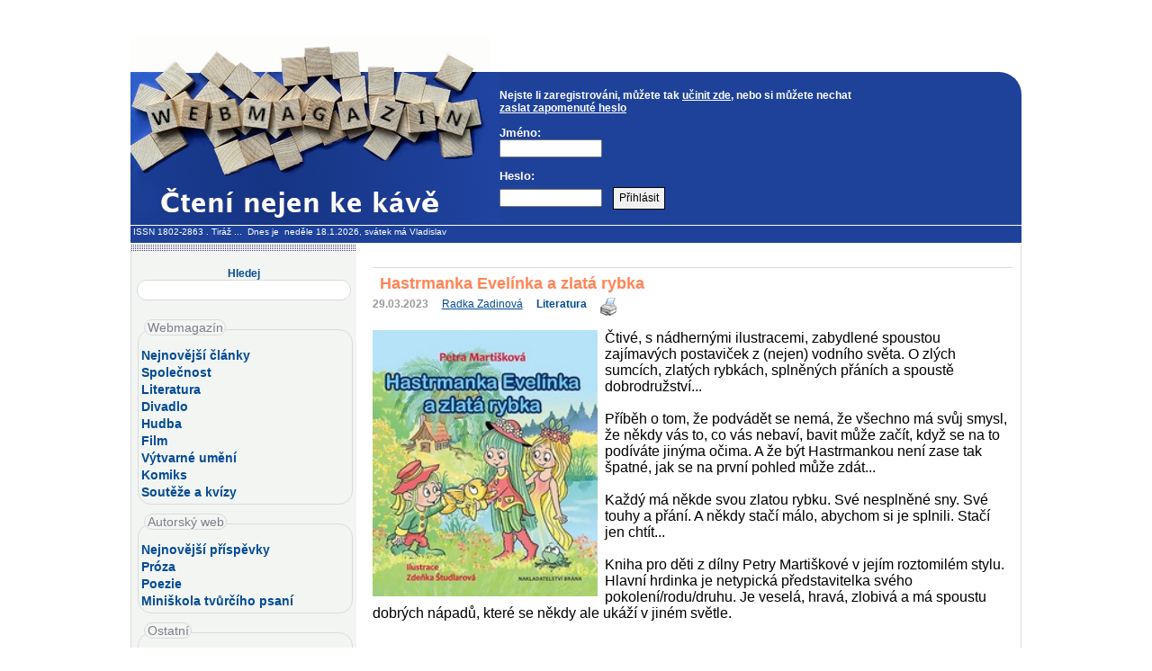

--- FILE ---
content_type: text/html
request_url: https://www.webmagazin.cz/index.php?stype=all&id=17588
body_size: 7268
content:
<?xml version="1.0" encoding="windows-1250"?>
<!DOCTYPE html PUBLIC "-//W3C//DTD XHTML 1.0 Transitional//EN" 
"HTTPS://www.w3.org/TR/xhtml1/DTD/xhtml1-transitional.dtd">

<html xmlns="http://www.w3.org/1999/xhtml" xml:lang="cs" lang="cs">
<head>
<meta property="og:image" content="https://www.webmagazin.cz/spolupracujeme/webmagazin_profilovka.jpg" />
<meta name="resource-type" content="document" />
<meta http-equiv="Content-language" content="cs" />
<meta http-equiv="Content-Type" content="text/html; charset=windows-1250" />
<meta name="keywords" content="aktuality,kultura,poezie,próza,společnost,láska,vztahy,příspěvky,rozhovory,recenze,světem,zvířata,redakce,seznam,autorů,autoři,literární,soutěž,kulturní,akce,večery,pořadatel,divadlo,koncert,festival,praha,neratovice,bohnice,vinohrady,sdružení,redakční,noviny,zpravodaj,zpravodajství,město,obec,povídky,básničky,inzeráty,restaurace,redakce,ubytováni,články,historie,publikační,seznam,telefon,byty,banner,proužek,registrace,čtenář,diskuse,příspěvky,katalog,knihy,divadlo,pro ženy" />
<meta name="description" content="" />
<meta name="robots" content="index, follow" />
<meta name="revisit" content="10 days" />
<meta http-equiv="imagetoolbar" content="no" />

<meta name="DC.Identifier" content="(SCHEME=ISSN) 18022863" />
<link rel="icon" type="image/x-icon" href="favicon.ico" />


<title>Hastrmanka Evelínka a zlatá rybka - Webmagazín.cz</title>
<link rel="STYLESHEET" type="text/css" href="styly.css" />




<script type="text/javascript">
function stylA(){
stredVyska.style.fontSize='0.9 em';
}
function stylB() {
stredVyska.style.fontSize='1.15em';
}





function MM_findObj(n, d) { //v4.01
  var p,i,x;  if(!d) d=document; if((p=n.indexOf("?"))>0&&parent.frames.length) {
    d=parent.frames[n.substring(p+1)].document; n=n.substring(0,p);}
  if(!(x=d[n])&&d.all) x=d.all[n]; for (i=0;!x&&i<d.forms.length;i++) x=d.forms[i][n];
  for(i=0;!x&&d.layers&&i<d.layers.length;i++) x=MM_findObj(n,d.layers[i].document);
  if(!x && d.getElementById) x=d.getElementById(n); return x;
}




function onloud (objName,x,newText) {
 var obj = MM_findObj(objName); if (obj) obj.value += newText;
};

</script>
</head>

<body 
onload="onloud('soucin','','12')" >




<div id="celek">


<!--HLAVICKA ////////////////////////////////////////////////////////////////////////////////////////////////////////////////////////////////////////////////////// -->


<div id="horni_a" >

<div class="horni_a_banner">


<!-- zde reklama A, výška v horni_a  -->

</div></div>

<div id="horni_b">
<div id="horni_b_logo"></div>
<div id="horni_b_menu">

<br /><b>Nejste li zaregistrováni, můžete tak <a href="index.php?obsah=1" style="display:inline;text-decoration: underline;">učinit zde</a>, nebo si můžete nechat <a href="index.php?msnum=13" style="display:inline;text-decoration: underline;">zaslat zapomenuté heslo</a></b> <br />
<p>
<!-- Prihlaseni -->
<form  action="login.php" method="post">
<p><b>Jméno:</b><br />
<input type="text" name="nick" maxlength="50" size="14" tabindex="1" />
<br /></p>
<p><b>Heslo:</b><br />
<input type="password" name="pass" maxlength="50" size="14" tabindex="2" />
&nbsp;
<input class="buton" type="submit" value="Přihlásit" tabindex="3" /></p></form>
</p>
</div>


</div>    

<div  id="hlavickaInfoObal"><div  id="hlavickaInfo">
&nbsp;<a href="https://www.issn.cz" >ISSN 1802-2863</a> .
 	<a href="index.php?obsah=38">Tiráž</a>&nbsp;...&nbsp;


Dnes&nbsp;je&nbsp;
neděle 18.1.2026,&nbsp;svátek má 
Vladislav&nbsp;</div></div>



<!--obal centralni casti//////////////////////////////////////////////////////////////////////////////////////////////////////////////////////////////////////////////////////-->
	
<div id="hlavniObal">
<div id="hlavni"> 
	
		

		
<!--LEVY SLOUPEC//////////////////////////////////////////////////////////////////////////////////////////////////////////////////////////////////////////////////////-->

	<div id="levySloupec">
	<div id="levySloupecVyska"> 
	
<center>	<br />

<form action="index.php" method="get">
<p><big><b>Hledej</b></big><br />		
<input class="hledejinput" type="text" name="search" title="Vložte hledané slovo a stiskněte Enter" /> 
<input class="buton" type="hidden" value=" Hledej " /><br />
</form> 

</center>	
	
<!-- Hlavni menu v levem sloupci -->
<div id="levySloupecMenu"><br />
<div class="ramsekce" >

<span class="nadpissekce" >Webmagazín</span><br />

<a href="index.php" title="Co je u nás nového">Nejnovější články</a><br />
<a href="index.php?section=19" title="Ze společnosti a o kultuře obecně">Společnost</a><br />
<a href="index.php?section=38" title="Literatura, recenze">Literatura</a><br />
<a href="index.php?section=30" title="Kam a na co do divadla">Divadlo</a><br />
<a href="index.php?section=44" title="Zajímavosti z hudebního světa">Hudba</a><br />
<a href="index.php?section=36" title="Zajímavosti kolem filmu">Film</a><br />
<a href="index.php?section=45" title="Vnímejte svět vizuálně">Výtvarné umění</a><br />
<a href="index.php?section=40" title="Komiks">Komiks</a><br />
<a href="index.php?section=39" title="Soutěže, ankety a kvízy">Soutěže a kvízy</a><br /> 



</div><br />

<div class="ramsekce">
<span class="nadpissekce" title="Prostor pro vaši tvorbu a vzdělávání">Autorský web</span><br  />

<a href="index.php?stype=autorskyweb" title="Co je od vás nového">Nejnovější příspěvky</a><br />
<a href="index.php?section=26" title="Vaše prozaické příspěvky">Próza</a><br />
<a href="index.php?section=13" title="Vaše poetické příspěvky">Poezie</a><br />
<a href="index.php?section=43" title="Tipy, rady i krátké lekce">Miniškola tvůrčího psaní</a><br />

</div><br />

<div class="ramsekce">
<span class="nadpissekce" >Ostatní</span><br  />

<a href="index.php?obsah=38">Redakce</a><br />  

 
</div>
<br />



</div>



<div class="levySloupecMenuBlok">



<h4 title="Autorský web je prostor pro volnou literární tvorbu a vzdělávání autorů.">Autorský web</h4>

<p class="radekstodvacet">
<a href="index.php?stype=all&amp;id=19415" title="Vyšlo: 2026-01-11 Autor: Tamara Lošinová Anotace: ">LÁSKA</a><a href="index.php?stype=all&amp;id=19410" title="Vyšlo: 2026-01-10 Autor: Ivo Fencl Anotace: P&iacute;t je spr&aacute;vn&eacute;! V mal&yacute;ch d&aacute;vk&aacute;ch ne&scaron;kod&iacute; alkohol v jak&eacute;mkoli množstv&iacute;. Nechci se v&scaron;ak jako celoživotn&iacute; abstinent fale&scaron;ně vyzn&aacute;vat z obdivu k nějak&yacute;m chlap&aacute;kům typu Bogarta, kteř&iacute; snad ani nemaj&iacute; dno, a jin&yacute; klasik ostatně navozoval chlap&aacute;ctv&iacute; jin&yacute;mi slovy: &bdquo;Bylo to silněj&scaron;&iacute; než j&aacute;. A taky o patn&aacute;ct let mlad&scaron;&iacute; než moje žena.&ldquo;">Opít ji růží!</a><a href="index.php?stype=all&amp;id=19398" title="Vyšlo: 2026-01-03 Autor: Mutil Anotace: Někdy ta poletucha tvořiv&aacute; ne a ne přiletět.&nbsp;
Prvn&iacute; dvě sloky naps&aacute;ny v roce &#39;09, dops&aacute;no koncem roku &#39;25 a vznikla snad i poslechov&aacute; p&iacute;seň.">Marodní </a><a href="index.php?stype=all&amp;id=19374" title="Vyšlo: 2025-12-23 Autor: Jindra Lírová Anotace: Př&iacute;jemn&eacute; prožit&iacute; v&aacute;nočn&iacute;ch sv&aacute;tků&nbsp;">Vánoční</a><a href="index.php?stype=all&amp;id=19378" title="Vyšlo: 2025-12-19 Autor: Ivo Fencl Anotace: Ačkoli jsem se narodil v Plzni, cel&yacute; život jsem tr&aacute;vil v domku ve Star&eacute;m Plzenci a je typick&eacute;, že mi nikdy nebyl mal&yacute;. Až jsem jednou prov&aacute;zel syna na vlak do Prahy, kde žije už řadu let, protože si na&scaron;el pr&aacute;ci na ČVUT, když ho na rozd&iacute;l ode mě &bdquo;dal&ldquo;, a na plzeneck&eacute;m n&aacute;draž&iacute; jsme potkali m&eacute;ho kamar&aacute;da, kter&eacute;ho takřka nev&iacute;d&aacute;m. Řekl: &bdquo;To poř&aacute;d bydl&iacute;te v&nbsp;tom mal&yacute;m domečku?&ldquo; Na takovou optiku reagovat nedok&aacute;žete, ale na druhou stranu, i s&aacute;m pozoruji, že se s věkem zkracuj&iacute; vzd&aacute;lenosti na globu, ani to zastřelen&iacute; Ferdinanda už nen&iacute; pravěk a snad i mě&scaron;ťanka na n&aacute;měst&iacute; se scvrkla.">Školím, školíš, školíme</a><a href="index.php?stype=all&amp;id=19377" title="Vyšlo: 2025-12-17 Autor: Jan Podlipný Anotace: ">Bez rýmu bez šprýmu</a>

</p><br />

</div>











<div class="levySloupecMenuBlok">
<h4>Nejčtenější za 14 dní</h4>
<p class="radekstodvacet">  
<a href="index.php?stype=all&amp;id=19399" >Cestovatel musí být i objevitel, jinak zůstává turistou</a><a href="index.php?stype=all&amp;id=19396" >Seriál, který mě pobavil, trochu zklamal a nakonec rozplakal</a><a href="index.php?stype=all&amp;id=19416" >Jeden krtek jaro nedělá</a><a href="index.php?stype=all&amp;id=19400" >Zločin, móda a jazz aneb Vražedné záhady slečny Fisherové</a><a href="index.php?stype=all&amp;id=19417" >Mezi tichem přírody a křehkostí štěstí: Čtenářský prosincový deník</a><a href="index.php?stype=all&amp;id=19397" >Londýnská fantasy Alana Moorea</a><a href="index.php?stype=all&amp;id=19404" >Když zmizí naděje a zbyde jen možnost ZNIČIT</a><a href="index.php?stype=all&amp;id=19393" >Jak vypadal typický Foglarův tábor?</a><a href="index.php?stype=all&amp;id=19402" >Rukověť pro posluchače zpráv</a><a href="index.php?stype=all&amp;id=19401" >Václav Cílek o Řípu</a><a href="index.php?stype=all&amp;id=19414" >Reálný domov bez nároku na dokonalost</a><a href="index.php?stype=all&amp;id=19406" >Rufus: Mořský dráček, který neuměl plavat</a></p>
<br />

</div>





<div class="levySloupecMenuBlok">













<div class="levySloupecMenuBlok">
<h4>Spolupracujeme</h4>
<div class="radekstodvacet">

<p><a href="index.php?obsah=38" title="Nabídka spolupráce">Nabízíme mediální partnerství</a><br /></p>
</div><div class="radekstodvacetdva" ><p align="center" >
<a href="https://www.alpress.cz"><img src="spolupracujeme/www.alpress.cz.jpg" alt="www.alpress.cz" width="150" /></a><br /><br />
<a href="https://www.argo.cz"><img src="spolupracujeme/www.argo.cz.jpg" alt="www.argo.cz" width="150" /></a><br /><br />
<a href="https://www.bioscop.cz"><img src="spolupracujeme/www.bioscop.cz.jpg" alt="www.bioscop.cz" width="150" /></a><br /><br />
<a href="https://www.bontonfilm.cz" ><img src="spolupracujeme/www.bontonfilm.cz.jpg" alt="www.bontonfilm.cz" width="150" /></a><br /><br />
<a href="https://www.botanicka.cz" ><img src="spolupracujeme/www.botanicka.cz.jpg" alt="www.botanicka.cz" width="150" /></a><br /><br />
<a href="https://www.divadlodisk.cz" ><img src="spolupracujeme/www.divadlodisk.cz.jpg" alt="www.divadlodisk.cz" width="150" /></a><br /><br />
<a href="https://www.divadlonavinohradech.com" ><img src="spolupracujeme/www.divadlonavinohradech.com.jpg" alt="www.divadlonavinohradech.com" width="150" /></a><br /><br />
<a href="https://www.divadloviola.cz" ><img src="spolupracujeme/www.divadloviola.cz.jpg" alt="www.divadloviola.cz" width="150" /></a><br /><br />
<a href="https://www.dokoran.cz" ><img src="spolupracujeme/www.dokoran.cz.jpg" alt="www.dokoran.cz" width="150" /></a><br /><br />
<a href="https://www.epocha.cz" ><img src="spolupracujeme/www.epocha.cz.jpg" alt="www.epocha.cz" width="150" /></a><br /><br />
<a href="https://www.hostbrno.cz" ><img src="spolupracujeme/www.hostbrno.cz.jpg" alt="www.hostbrno.cz" width="150" /></a><br /><br />
<a href="https://www.jota.cz" ><img src="spolupracujeme/www.jota.cz.jpg" alt="www.jota.cz" width="150" /></a><br /><br />
<a href="https://www.knihykazda.cz" ><img src="spolupracujeme/www.knihykazda.cz.jpg" alt="www.knihykazda.cz" width="150" /></a><br /><br />
<a href="https://www.literarnistrom.cz" ><img src="spolupracujeme/www.literarnistrom.cz.jpg" alt="www.literarnistrom.cz" width="150" /></a><br /><br />
<a href="https://www.mestskadivadlaprazska.cz" ><img src="spolupracujeme/www.mestskadivadlaprazska.cz.jpg" alt="www.mestskadivadlaprazska.cz" width="150" /></a><br /><br />
<a href="https://www.ngprague.cz" ><img src="spolupracujeme/www.ngprague.cz.jpg" alt="www.ngprague.cz" width="150" /></a><br /><br />
<a href="https://www.supraphononline.cz" ><img src="spolupracujeme/www.supraphononline.cz.jpg" alt="www.supraphononline.cz" width="150" /></a><br /><br />
<a href="https://www.svandovodivadlo.cz" ><img src="spolupracujeme/www.svandovodivadlo.cz.jpg" alt="www.svandovodivadlo.cz" width="150" /></a><br /><br />
</p>
</div>
<br />
<!-- Reklama
</div><div class="levySloupecMenuBlok">
<h4>Reklama</h4>
<P ALIGN="CENTER">

zde dočasný reklamní banner čtverec

</p><br />
-->


<a href="https://www.toplist.cz"><script language="JavaScript" type="text/javascript" charset="utf-8">
<!--
document.write('<img src="https://toplist.cz/dot.asp?id=31274&http='+
encodeURIComponent(document.referrer)+'&t='+encodeURIComponent(document.title)+'&l='+encodeURIComponent(document.URL)+
'&wi='+encodeURIComponent(window.screen.width)+'&he='+encodeURIComponent(window.screen.height)+'&cd='+
encodeURIComponent(window.screen.colorDepth)+'" width="1" height="1" border=0 alt="TOPlist" />');
//--></script><noscript><img src="https://toplist.cz/dot.asp?id=31274&njs=1" border="0"
alt="TOPlist" width="1" height="1" /></noscript></a>



        <!-- Script pro Facebook -->
<div id="fb-root"></div>
<script type="text/javascript" >(function(d, s, id) {
  var js, fjs = d.getElementsByTagName(s)[0];
  if (d.getElementById(id)) return;
  js = d.createElement(s); js.id = id;
  js.src = "//connect.facebook.net/cs_CZ/sdk.js#xfbml=1&appId=349145275246657&version=v2.0";
  fjs.parentNode.insertBefore(js, fjs);
}(document, 'script', 'facebook-jssdk'));</script>


</div>


</div>


 
</div>
</div>
	
<!--STRED //////////////////////////////////////////////////////////////////////////////////////////////////////////////////////////////////////////////////////-->

	<div id="stred">
	<div id="stredVyska"> 
	
<!-- Clanky -->		

		




<div class="clanekDiv">
<h1>Hastrmanka Evelínka a zlatá rybka</h1>
<span class="clDatum"><strong>29.03.2023</strong></span> &nbsp;
<span class="clAutor"><A HREF="index.php?obsah=33&id_autora=521&detaily_autora=1" title="Zobrazí další články autora Radka Zadinová">Radka Zadinová</a></span> &nbsp;
<span class="clRubrika"><a href="index.php?section=38"><strong>Literatura</strong></a>&nbsp;&nbsp; <A HREF="ktisku.php?idclankuktisku=17588" target="_blank"><IMG style="float:none;" SRC="./_obr/print.gif" ALT="Zobraz článek ve formě vhodné pro tisk" BORDER=0 /></A>

<div class="fb-share-button" title="Sdílet článek na FB" data-href="https://www.webmagazin.cz/index.php?stype=all&id=17588"></div>


</span>
<p class="clanekObsah">
<img src="./_obrazky3/1677700923_195.jpg" width="250" alt="Hastrmanka Evelínka a zlatá rybka" />Čtiv&eacute;, s n&aacute;dhern&yacute;mi ilustracemi, zabydlen&eacute; spoustou zaj&iacute;mav&yacute;ch postaviček z (nejen) vodn&iacute;ho světa. O zl&yacute;ch sumc&iacute;ch, zlat&yacute;ch rybk&aacute;ch, splněn&yacute;ch př&aacute;n&iacute;ch a spoustě dobrodružstv&iacute;...</p>
</div>
<div class="ukonci"></div>

<div class="clanekObsah">
Př&iacute;běh o tom, že podv&aacute;dět se nem&aacute;, že v&scaron;echno m&aacute; svůj smysl, že někdy v&aacute;s to, co v&aacute;s nebav&iacute;, bavit může zač&iacute;t, když se na to pod&iacute;v&aacute;te jin&yacute;ma očima. A že b&yacute;t Hastrmankou nen&iacute; zase tak &scaron;patn&eacute;, jak se na prvn&iacute; pohled může zd&aacute;t...<br />
<br />
Každ&yacute; m&aacute; někde svou zlatou rybku. Sv&eacute; nesplněn&eacute; sny. Sv&eacute; touhy a př&aacute;n&iacute;. A někdy stač&iacute; m&aacute;lo, abychom si je splnili. Stač&iacute; jen cht&iacute;t...<br />
<br />
Kniha pro děti z d&iacute;lny Petry Marti&scaron;kov&eacute; v jej&iacute;m roztomil&eacute;m stylu. Hlavn&iacute; hrdinka je netypick&aacute; představitelka sv&eacute;ho pokolen&iacute;/rodu/druhu. Je vesel&aacute;, hrav&aacute;, zlobiv&aacute; a m&aacute; spoustu dobr&yacute;ch n&aacute;padů, kter&eacute; se někdy ale uk&aacute;ž&iacute; v jin&eacute;m světle.<br />
<br />
<br />
Petra Marti&scaron;kov&aacute;, Hastrmanka Evel&iacute;nka a zlat&aacute; rybka, Br&aacute;na 2017</div><BR />


<p>



</p>
</div>
<p><br /></p>	
      	
      	



		
<h4>Komentáře čtenářů</h4><div class="tabulkaKomentar"><form action="./include/add_comm_do.php" method="post" name="komentareform" ><input type="hidden" value="17588" name="id" />
<input type="hidden" value="" name="comm" />
<input type="hidden" value="521" name="autorclanku" />
<input type="hidden" value="" name="emailyautoru" />
<table cellspacing="6" cellpadding="0" border="0">
<tr>
<td><strong>Jméno: </strong></td>
<td><input type="text" name="jmeno" value="" size="30" maxlength="50" /></td>
<td><strong>Email: </strong></td>
<td><input type="text" name="email" value="" size="31" maxlength="50" /></td>
</tr>
<tr>
<td><strong>Nadpis: </strong></td>
<td colspan="3"><input type="text" name="nadpis" value="" size="77" maxlength="77" /></td>
</tr>
<tr>
<td colspan="4"><strong>Komentář: </strong></td>
</tr>
<tr>
<td colspan="4"><textarea name="komentar" rows="5" cols="55" ></textarea><br /><b>Vulgární a urážlivé reakce budou redakcí smazány</b></td>
</tr>
<tr align="right">

<td colspan="4">Kontrolní otázka proti spamovacím robotům:<br />Jaký je součin tří a čtyř?&nbsp;<input type="text" name="soucin" value="" size="2" /> <input type="submit" class="buton"  value="Přidat komentář" /></td>
</tr>
</table><input type="hidden" name="nazevclanku" value="Hastrmanka Evelínka a zlatá rybka" /><input type="hidden" name="autormail" value="Radka.Zadinova@seznam.cz" />
</form>
</div><BR /><div id="odkazy"><h4>Několik posledních článků v rubrice Literatura</h4><br /><a href="index.php?stype=all&id=19418" >Po lešení na Týnský chrám i Nerudův antisemitismus</a><br /><a href="index.php?stype=all&id=19417" >Mezi tichem přírody a křehkostí štěstí: Čtenářský prosincový deník</a><br /><a href="index.php?stype=all&id=19414" >Reálný domov bez nároku na dokonalost</a><br /><a href="index.php?stype=all&id=19401" >Václav Cílek o Řípu</a><br /><a href="index.php?stype=all&id=19397" >Londýnská fantasy Alana Moorea</a><br /><a href="index.php?stype=all&id=19395" >Symbióza číselné logiky a psaných textů</a><br /><a href="index.php?stype=all&id=19394" >Třicet let Živlu</a><br /><a href="index.php?stype=all&id=19393" >Jak vypadal typický Foglarův tábor?</a><br /><a href="index.php?stype=all&id=19387" >Foglarovka ve formě deníku z Ukrajiny</a><br /><a href="index.php?stype=all&id=19382" >Fenomén záchranka: Adrenalin, etika a příběhy z hranice života</a><br /><a href="index.php?stype=all&id=19376" >Starý britský a americký horor podle Patrika Linharta</a><br /><a href="index.php?stype=all&id=19370" >Za oponou Stínadel</a><br /><a href="index.php?stype=all&id=19366" >Kdo byli Inklingové a kdo Charles Williams</a><br /><a href="index.php?stype=all&id=19364" >A co když... Kristus dožil v Indii???</a><br /><a href="index.php?stype=all&id=19363" >Listopad 2025: Měsíc ženských hlasů a hlubokých propojení</a><br /><a href="index.php?stype=all&id=19358" >Lidé, kteří mají rádi psy, mají rádi lidi, kteří mají rádi psy</a><br /><a href="index.php?stype=all&id=19347" >Historický průřez fascinací člověka umělým životem</a><br /><a href="index.php?stype=all&id=19345" >Bratři bagři v betonové říši</a><br /><a href="index.php?stype=all&id=19342" >Vyšly Tolkienovy dopisy z let 1914-1973. Je jich přes 500</a><br /><a href="index.php?stype=all&id=19341" >Kdo se ztratí v lese</a><br /><h1></h1><a href="index.php?section=38">Další články v rubrice Literatura</a>
		



<!-- Clanky konec -->		


	</div>
	</div>
	
<!-- Centralni cast konec -->		


	</div>
	</div>
	
	
	
<!-- PATA //////////////////////////////////////////////////////////////////////////////////////////////////////////////////////////////////////////////////////-->	
<div class="ukonciOba"></div>

<div id="pataObal">
	<div id="pata">
<!-- Jako horni menu -->	
 <p class="upravaP">
 <a href="HTTPS://www.issn.cz" >ISSN 1802-2863</a> .
   	<a href="index.php?obsah=38">Tiráž</a> 
 </p>
<!-- Ostatni informace-->		
 <p>Copyright &copy; 2001 - 
 2026  <a href="HTTPS://www.webmagazin.cz">www.webmagazin.cz</a>  Všechna práva vyhrazena - All rights reserved.<br />Jakékoliv užití obsahu včetně převzetí článků je bez souhlasu redakce Webmagazin.cz zakázáno.<br />Redakce nezodpovídá za obsah příspěvků.</p>
 <p>
 <a href="mailto: redakce@webmagazin.cz">Redakce, Reklama</a> -
 <a href="index.php?obsah=24">Podmínky a právní omezení</a> - 
 <A HREF="index.php?obsah=1">Registrace</A></p>

Vygenerováno za 0.031 s
</div>
</div>	

</div>



</body>
</html>

